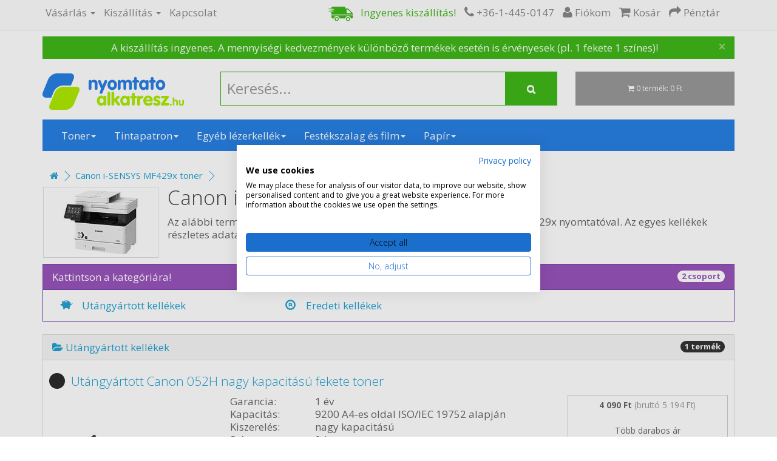

--- FILE ---
content_type: text/html;charset=UTF-8
request_url: https://nyomtatoalkatresz.hu/canon-i-sensys-mf-429x-toner
body_size: 9697
content:
<!DOCTYPE html>
<html lang="hu">
<head>
<base href="https://nyomtatoalkatresz.hu/">

<!-- title -->
<title>Canon i-SENSYS MF429x toner - ingyenes kiszállítással, jó áron | nyomtatoalkatresz.hu</title>

<!-- meta -->
<meta charset="UTF-8">
<meta http-equiv="X-UA-Compatible" content="IE=edge">
<meta name="viewport" content="width=device-width, initial-scale=1">
<link rel="icon" href="https://nyomtatoalkatresz.hu/themes/tonerhunt/images/favicon.ico">
<link href="//fonts.googleapis.com/css?family=Open+Sans:400,400i,300,700&subset=latin,latin-ext" rel="stylesheet" type="text/css" />
<link rel="canonical" href="https://nyomtatoalkatresz.hu/canon-i-sensys-mf-429x-toner" />

<meta name="description" content="Ingyenes kiszállítás ✅ azonnali mennyiségi kedvezmények ✅ nagy választék ✅. Canon i-SENSYS MF429x toner, valamint számtalan további patron és toner, eredeti és utángyártott változatokban." />
<meta http-equiv="Content-Type" content="text/html; charset=UTF-8" />
<meta http-equiv="Content-Language" content="hu" />
<meta name="generator" content="UFO-SOFT 3.5 (UFO-Tech Kft. | www.ufotech.hu | info@ufotech.hu)" />
<meta name="googlebot" content="INDEX, FOLLOW, NOODP" />
<meta name="robots" content="INDEX, FOLLOW, NOODP" />
<meta http-equiv="Cache-Control" content="no-cache" />
<meta http-equiv="Expires" content="Thu, 29 Jan 2026 13:30:14 GMT" />
<meta http-equiv="Last-Modified" content="Thu, 29 Jan 2026 13:30:14 GMT" />
<meta http-equiv="Pragma" content="no-cache" />

<!-- css -->
<link rel="stylesheet" type="text/css" href="https://nyomtatoalkatresz.hu/themes/tonerhunt/css/bootstrap.min.css" />
<link rel="stylesheet" type="text/css" href="https://nyomtatoalkatresz.hu/themes/tonerhunt/css/jquery.smartmenus.bootstrap.css" />
<link rel="stylesheet" type="text/css" href="https://nyomtatoalkatresz.hu/themes/tonerhunt/css/select2/select2.css" />
<link rel="stylesheet" type="text/css" href="https://nyomtatoalkatresz.hu/themes/tonerhunt/css/select2/select2-bootstrap.css" />
<link rel="stylesheet" type="text/css" href="https://nyomtatoalkatresz.hu/themes/webaruhaz/css/font-awesome.min.css" />
<link rel="stylesheet" type="text/css" href="https://nyomtatoalkatresz.hu/themes/webaruhaz/css/owl.carousel.css" />
<link rel="stylesheet" type="text/css" href="https://nyomtatoalkatresz.hu/themes/webaruhaz/css/magnific-popup.css" />
<link rel="stylesheet" type="text/css" href="https://nyomtatoalkatresz.hu/themes/webaruhaz/css/bootstrap-datetimepicker.min.css" />
<link rel="stylesheet" type="text/css" href="https://nyomtatoalkatresz.hu/themes/tonerhunt/css/site.css" />

<!-- js -->
<script language="javascript" charset="utf-8" src="https://nyomtatoalkatresz.hu/themes/system/js/jquery-2.x.min.js" type="text/javascript"></script>
<script language="javascript" charset="utf-8" src="https://nyomtatoalkatresz.hu/themes/system/js/jquery.form.js" type="text/javascript"></script>
<script language="javascript" charset="utf-8" src="https://nyomtatoalkatresz.hu/themes/tonerhunt/js/bootstrap.min.js" type="text/javascript"></script>
<script language="javascript" charset="utf-8" src="https://nyomtatoalkatresz.hu/themes/webaruhaz/js/owl.carousel.min.js" type="text/javascript"></script>
<script language="javascript" charset="utf-8" src="https://nyomtatoalkatresz.hu/themes/webaruhaz/js/jquery.magnific-popup.min.js" type="text/javascript"></script>
<script language="javascript" charset="utf-8" src="https://nyomtatoalkatresz.hu/themes/webaruhaz/js/moment-with-locales.min.js" type="text/javascript"></script>
<script language="javascript" charset="utf-8" src="https://nyomtatoalkatresz.hu/themes/webaruhaz/js/bootstrap-datetimepicker.min.js" type="text/javascript"></script>
<script language="javascript" charset="utf-8" src="https://nyomtatoalkatresz.hu/themes/webaruhaz/js/webaruhaz.js" type="text/javascript"></script>
<script language="javascript" charset="utf-8" src="https://nyomtatoalkatresz.hu/themes/tonerhunt/js/jquery.smartmenus.min.js" type="text/javascript"></script>
<script language="javascript" charset="utf-8" src="https://nyomtatoalkatresz.hu/themes/tonerhunt/js/jquery.smartmenus.bootstrap.min.js" type="text/javascript"></script>
<script language="javascript" charset="utf-8" src="https://nyomtatoalkatresz.hu/themes/tonerhunt/js/select2/select2.js" type="text/javascript"></script>
<script language="javascript" charset="utf-8" src="https://nyomtatoalkatresz.hu/themes/tonerhunt/js/select2/select2_locale_hu.js" type="text/javascript"></script>


<script>
window.dataLayer = window.dataLayer || [];
</script>

  


<script>
  // Define dataLayer and the gtag function.
  window.dataLayer = window.dataLayer || [];
  function gtag(){dataLayer.push(arguments);}

  // Set default consent to 'denied' as a placeholder
  // Determine actual values based on your own requirements
  gtag('consent', 'default', {
    'ad_storage': 'denied',
    'ad_user_data': 'denied',
    'ad_personalization': 'denied',
    'analytics_storage': 'denied'
  });
</script>

<!-- Google Tag Manager -->
<script>(function(w,d,s,l,i){w[l]=w[l]||[];w[l].push({'gtm.start':
new Date().getTime(),event:'gtm.js'});var f=d.getElementsByTagName(s)[0],
j=d.createElement(s),dl=l!='dataLayer'?'&l='+l:'';j.async=true;j.src=
'https://www.googletagmanager.com/gtm.js?id='+i+dl;f.parentNode.insertBefore(j,f);
})(window,document,'script','dataLayer','GTM-MP6KP9');</script>
<!-- End Google Tag Manager -->
</head>
<body class="us_body">

  
<!-- Google Tag Manager (noscript) -->
<noscript><iframe src="https://www.googletagmanager.com/ns.html?id=GTM-MP6KP9"
height="0" width="0" style="display:none;visibility:hidden"></iframe></noscript>
<!-- End Google Tag Manager (noscript) -->






<nav id="top" class="navbar-fixed-top">
    <div class="container">
        <div class="pull-left">
            <div id="toplogo" class="hidden-md hidden-sm hidden-lg">
                                <a href="https://nyomtatoalkatresz.hu/"><img style="max-height: 38px;" src="https://nyomtatoalkatresz.hu/upload/rendeles/webaruhaz/1/logo-uj-szn-3-vastag-krvonal.png" title="Nyomtatóalkatrész.hu Kft." alt="Nyomtatóalkatrész.hu Kft." class="img-responsive" /></a>
                            </div>
                </div>
        <div id="top-links">
                        <div class="hidden-xs">
            <ul class="list-inline pull-left">
                                                <li class="dropdown"><a href="https://nyomtatoalkatresz.hu/vasarlas" class="dropdown-toggle" data-toggle="dropdown">Vásárlás <span class="caret"></span></a>
                <ul class="dropdown-menu">
                                        <li><a href="https://nyomtatoalkatresz.hu/vasarlas/vasarlasi-feltetelek">Általános szerződési feltételek</a></li>
                                        <li><a href="https://nyomtatoalkatresz.hu/vasarlas/vasarlas-menete">Vásárlás menete</a></li>
                                        <li><a href="https://nyomtatoalkatresz.hu/vasarlas/fizetesi-modok">Fizetési módok</a></li>
                                        <li><a href="https://nyomtatoalkatresz.hu/vasarlas/kedvezmenyek">Kedvezmények</a></li>
                                        <li><a href="https://nyomtatoalkatresz.hu/vasarlas/adatkezelesi-tajekoztato">Adatkezelési Tájékoztató</a></li>
                                        <li><a href="https://nyomtatoalkatresz.hu/vasarlas/garanica-eredeti-kellekanyagok">Eredeti kellékanyag garanciája</a></li>
                                        <li><a href="https://nyomtatoalkatresz.hu/vasarlas/utangyartott-tonerek-garanciaja">Utángyártott kellékanyagokra vonatkozó garancia</a></li>
                                    </ul>
                </li>
                                                                <li class="dropdown"><a href="https://nyomtatoalkatresz.hu/kiszallitas" class="dropdown-toggle" data-toggle="dropdown">Kiszállítás <span class="caret"></span></a>
                <ul class="dropdown-menu">
                                        <li><a href="https://nyomtatoalkatresz.hu/kiszallitas/kiszallitas-ideje">Kiszállítás ideje</a></li>
                                        <li><a href="https://nyomtatoalkatresz.hu/kiszallitas/szallitasi-dijak">Szállítási díjak</a></li>
                                        <li><a href="https://nyomtatoalkatresz.hu/kiszallitas/szallitasi-modok">Szállítási módok</a></li>
                                    </ul>
                </li>
                                                                <li><a href="https://nyomtatoalkatresz.hu/kapcsolat" class=" ">Kapcsolat</a></li>
                                            </ul>
            </div>
                        <ul class="list-inline pull-right">
                                <li><a class="ingyenesszallitas" href="https://nyomtatoalkatresz.hu/kiszallitas/szallitasi-dijak" title="Ingyenes kiszállítás!">
                    <img class="hidden-xs" src="https://nyomtatoalkatresz.hu/themes/tonerhunt/images/ingyenes-szallitas-ikon-kisebb.png">
                    <span class="hidden-xs hidden-sm">Ingyenes kiszállítás!</span>
                    </a>
                </li>
                                                <li><a href="https://nyomtatoalkatresz.hu/kapcsolat"><i class="fa fa-phone"></i> <span class="hidden-xs hidden-sm hidden-md">+36-1-445-0147</span></a></li>
                                                <li><a href="https://nyomtatoalkatresz.hu/shop/registration"><i class="fa fa-user"></i> <span class="hidden-xs hidden-sm hidden-md">Fiókom</span></a></li>
                                <li><a href="https://nyomtatoalkatresz.hu/shop/cart" title="Kosár"><i class="fa fa-shopping-cart"></i> <span class="hidden-xs hidden-sm hidden-md">Kosár</span></a></li>
                <li class="hidden-xs"><a href="https://nyomtatoalkatresz.hu/shop/checkout" title="Pénztár"><i class="fa fa-share"></i> <span class="hidden-xs hidden-sm hidden-md">Pénztár</span></a></li>
                <li><span id="xs-navmenu-button" class="fa fa-navicon hidden-md hidden-sm hidden-lg" aria-hidden="true"></span></li>
            </ul>
            </div>
        </div>
</nav>


<div class="container">
<div class="container-center">
    <div id="topalert" class="alert alert-info alert-dismissable" role="alert" style="display:none"></div>
</div>
        
<script type="text/javascript">
    $('#topalert').on('closed.bs.alert', function () {
        localStorage.setItem('topalert_close', 'yes');    
    });
    var d = new Date();
    var t = d.getTime();
    if( localStorage.getItem('topalert_refresh')!='yes' || 
        (localStorage.getItem('topalert_refresh')=='yes' && localStorage.getItem('topalert_timestamp')<t-1000*60*localStorage.getItem('topalert_cachetime')) ) {
        $.ajax({
                    type: 'get',
                    url: 'https://nyomtatoalkatresz.hu/shop/topmenu_message?us_referrer='+document.referrer,
                    cache: false,
                    async: false,
                    success: function(alertjson) {
                        if( alertjson['close']!=localStorage.getItem('topalert_close') || 
                            alertjson['message']!=localStorage.getItem('topalert_message') ||
                            alertjson['class']!=localStorage.getItem('topalert_class') )
                        {
                            localStorage.setItem('topalert_message', alertjson['message']);  
                            localStorage.setItem('topalert_cachetime', alertjson['cachetime']);  
                            localStorage.setItem('topalert_class', alertjson['class']); 
                            localStorage.setItem('topalert_close', alertjson['close']);
                            $('#topalert').attr('class', 'alert alert-'+alertjson['class']+' alert-dismissable')
                        }
                        localStorage.setItem('topalert_timestamp', t);    
                        localStorage.setItem('topalert_refresh', 'yes');    
                    }
	});
    } 
    if( localStorage.getItem('topalert_close')=='no' && localStorage.getItem('topalert_message').length>0) {
        $('#topalert').html('<button type="button" class="close" data-dismiss="alert" aria-label="Bezárás"><span aria-hidden="true">&times;</span></button><p align="center">' + localStorage.getItem('topalert_message') + '</p>');
        $('#topalert').attr('class', 'alert alert-'+ localStorage.getItem('topalert_class')+' alert-dismissable')
        $('#topalert').show();
    }
</script>
</div>

<header>
    <div class="container">
        <div class="row">
            <div class="col-sm-3 hidden-xs">
                <div id="logo">
                                        <a href="https://nyomtatoalkatresz.hu/"><img src="https://nyomtatoalkatresz.hu/upload/rendeles/webaruhaz/1/logo-uj-szn-3-vastag-krvonal.png" title="Nyomtatóalkatrész.hu Kft." alt="Nyomtatóalkatrész.hu Kft." class="img-responsive" /></a>
                                    </div>
            </div>
            <form action="https://nyomtatoalkatresz.hu/shop/search" method="get">
            <div class="col-xs-12 col-sm-6">
                <div id="search" class="input-group has-success">
                    <input id="search-input" autocomplete="off" type="text" minlength="3" name="search" value="" placeholder="Keresés..." class="form-control input-lg" />
                    <span class="input-group-btn">
                    <button type="submit" class="btn btn-success btn-lg"><i class="fa fa-search"></i></button>
                    </span>
                </div>
            </div>
            </form>
            <div class="hidden-xs col-sm-3">
                
            <div id="cart" class="btn-group btn-block">
                <button type="button" data-toggle="dropdown" data-loading-text="Betöltés..." class="btn btn-inverse btn-block btn-lg dropdown-toggle"><i class="fa fa-shopping-cart"></i> <span id="cart-total">Kosár betöltése...</span></button>
                <ul class="dropdown-menu pull-right">
                    <li><p class="text-center">Az Ön kosara üres!</p></li>
                </ul>
            </div>
            </div>
        </div>
    </div>
</header>
                
<script type="text/javascript"><!--

$.fn.delayKeyup = function(callback, ms){
    var timer = 0;
    var el = $(this);
    $(this).keyup(function(){                   
    clearTimeout (timer);
    timer = setTimeout(function(){
        callback(el)
        }, ms);
    });
    return $(this);
};

$(document).ready(function(){  
        if(US_getCookie('US_cart_totalcount')>0)
        {
            $.ajax({ url: 'https://nyomtatoalkatresz.hu/shop/cart_info/ajax?cartreload=0&minimal=1',
                 type: 'get',
                 cache: false,
                 async: true,
                 success: function(html) { 
                         $('#cart').html(html); 
                         }
               });
        }
        else 
        {
            $('#cart-total').html('0 termék: 0 Ft');
        }
        $('#search-input').delayKeyup( function() { 
	if( !$('#search-input').hasClass('searching') && $('#search-input').val().length > 3 ) {
            $('#search-input').addClass('searching');
            $('#bottom-status').html('<div class="alert alert-warning"><i class="fa fa-search"></i> Keresés folyamatban... <button type="button" class="close" data-dismiss="alert">&times;</button></div>').show();
            $.ajax({
                	url: 'https://nyomtatoalkatresz.hu/shop/search/ajax',
                	type: 'get',
                	cache: false,
                	async: true,
                	data: {'search': $("#search-input").val()},
                	success: function(html) { 
                            $('#content-wrapper').html(html); 
                            $('#bottom-status').hide(); 
                            $('#search-input').removeClass('searching');
                            }
                	});
                }
	}, 700 );
});

--></script>


<div class="container">
    <nav id="xs-navmenu" class="navbar navbar-inverse hidden-xs">
        <div class="navbar-header">
            <button type="button" id="xs-navmenu-opener" class="btn btn-navbar navbar-toggle" data-toggle="collapse" data-target=".navbar-ex1-collapse"><i class="fa fa-bars">&nbsp;</i>Kategóriák</button>
        </div>
        <div class="collapse navbar-collapse navbar-ex1-collapse">
            <ul class="nav navbar-nav">
                                                                                                                                                                                                                                                                                                                                                                                                                                                                                                                                                                                                                                                                                                                <li class="dropdown"><a href="https://nyomtatoalkatresz.hu/toner">Toner<span class="caret"></span></a>
                    <ul class="dropdown-menu">
                                                                        <li><a href="https://nyomtatoalkatresz.hu/toner/brother-toner">Brother toner</a></li>
                                                                                                                                                <li><a href="https://nyomtatoalkatresz.hu/toner/canon-toner">Canon toner</a></li>
                                                                                                                                                                                                                                                                                                <li><a href="https://nyomtatoalkatresz.hu/toner/epson-toner">Epson toner</a></li>
                                                                                                                                                                                                <li><a href="https://nyomtatoalkatresz.hu/toner/hp-toner">HP toner</a></li>
                                                                                                <li><a href="https://nyomtatoalkatresz.hu/toner/konica-minolta-toner">Konica Minolta toner</a></li>
                                                                                                <li><a href="https://nyomtatoalkatresz.hu/toner/kyocera-toner">Kyocera toner</a></li>
                                                                                                                                                <li><a href="https://nyomtatoalkatresz.hu/toner/lexmark-toner">Lexmark toner</a></li>
                                                                                                <li><a href="https://nyomtatoalkatresz.hu/toner/oki-toner">Oki toner</a></li>
                                                                                                <li><a href="https://nyomtatoalkatresz.hu/toner/panasonic-toner">Panasonic toner</a></li>
                                                                                                <li><a href="https://nyomtatoalkatresz.hu/toner/samsung-toner">Samsung toner</a></li>
                                                                                                <li><a href="https://nyomtatoalkatresz.hu/toner/sharp-toner">Sharp toner</a></li>
                                                                                                <li><a href="https://nyomtatoalkatresz.hu/toner/xerox-toner">Xerox toner</a></li>
                                                                                                                                                                                                                                                                                                                                                                                                                                                                                                                                                <li><a href="https://nyomtatoalkatresz.hu/toner/philips-toner">Philips toner </a></li>
                                                                                                                                                                                                                                                                                                                                                <li><a href="https://nyomtatoalkatresz.hu/toner/ricoh-toner">Ricoh toner</a></li>
                                                                                                                                                                                                                                                                                                                                                                                                                                                                                                                    </ul>
                </li>
                                                                <li class="dropdown"><a href="https://nyomtatoalkatresz.hu/patron">Tintapatron<span class="caret"></span></a>
                    <ul class="dropdown-menu">
                                                                                                                        <li><a href="https://nyomtatoalkatresz.hu/patron/canon-patron">Canon patron</a></li>
                                                                                                                                                                                                                                                                                                <li><a href="https://nyomtatoalkatresz.hu/patron/epson-patron">Epson patron</a></li>
                                                                                                                                                                                                <li><a href="https://nyomtatoalkatresz.hu/patron/hp-patron">HP patron</a></li>
                                                                                                                                                                                                                                                <li><a href="https://nyomtatoalkatresz.hu/patron/lexmak-patron">Lexmark patron</a></li>
                                                                                                                                                                                                                                                                                                                                                                                                                                                                                                                                                                                                                                                                                                                                                                                                                                                                                                                                                                                                                                                                                                                                                                                                                                                                                                                                                <li><a href="https://nyomtatoalkatresz.hu/patron/philips-patron">Philips patron</a></li>
                                                                                                                                                                                                                                                                                                                    </ul>
                </li>
                                                                <li class="dropdown"><a href="https://nyomtatoalkatresz.hu/egyeb-lezerkellek">Egyéb lézerkellék<span class="caret"></span></a>
                    <ul class="dropdown-menu">
                                                                                                                                                                                                                                                                                                                                                                                                                                                                                                                                                                                                                                                                                                                                                                                                                                                                                                                                                                                                                                                                                                                                                                                                                                                                                                                        <li><a href="https://nyomtatoalkatresz.hu/egyeb-lezerkellek/brother-dob-fixalo-transfer">Brother dob, fixáló, transzfer stb.</a></li>
                                                                                                <li><a href="https://nyomtatoalkatresz.hu/egyeb-lezerkellek/hp-dob-fixalo-transfer">HP dob, fixáló, transzfer stb.</a></li>
                                                                                                <li><a href="https://nyomtatoalkatresz.hu/egyeb-lezerkellek/konica-minolta-dob-fixalo">Konica Minolta dob fixáló stb.</a></li>
                                                                                                <li><a href="https://nyomtatoalkatresz.hu/egyeb-lezerkellek/egyeb-lezerkellek-kyocera-dob-fixalo-maintenance-kit">Kyocera dob, fixáló stb.</a></li>
                                                                                                                                                                                                                                                                                                                                                                                                                                                                                                                                                                                                                                                <li><a href="https://nyomtatoalkatresz.hu/egyeb-lezerkellek/oki-dob-fixalo-transzfer">Oki dob, fixáló, transzfer stb.</a></li>
                                                                                                <li><a href="https://nyomtatoalkatresz.hu/egyeb-lezerkellek/egyeb-lezerkellek--canon-dob-fixalo-stb">Canon dob, fixáló stb.</a></li>
                                                                                                <li><a href="https://nyomtatoalkatresz.hu/egyeb-lezerkellek/egyeb-lezerkellek--lexmark-dob_-fixalo-stb">Lexmark dob, fixáló stb.</a></li>
                                                                                                <li><a href="https://nyomtatoalkatresz.hu/egyeb-lezerkellek/samsung-dob-fixalo">Samsung dob, fixáló stb.</a></li>
                                                                                                <li><a href="https://nyomtatoalkatresz.hu/egyeb-lezerkellek/xerox-dob">Xerox dob, fixáló stb.</a></li>
                                                                    </ul>
                </li>
                                                                <li class="dropdown"><a href="https://nyomtatoalkatresz.hu/festekszalag">Festékszalag és film<span class="caret"></span></a>
                    <ul class="dropdown-menu">
                                                                                                                                                                                                                                                                                                                                                                                                                                                                                                                                                                                                                                                                                                                                                                                                                                                                                                                                                                                                                                                                                                                                                                                                                                                                                                                                                                                                                                                                                                                                                                        <li><a href="https://nyomtatoalkatresz.hu/festekszalag/epson-festekszalag">Epson festékszalag</a></li>
                                                                                                <li><a href="https://nyomtatoalkatresz.hu/festekszalag/panasonic-faxfilm">Panasonic faxfilm</a></li>
                                                                                                <li><a href="https://nyomtatoalkatresz.hu/festekszalag/philips-faxfilm">Philips faxfilm</a></li>
                                                                                                                                                                                                                                                                                                                                                                                                                                                                                                                                                                                                                                                                    </ul>
                </li>
                                                                <li class="dropdown"><a href="https://nyomtatoalkatresz.hu/papir">Papír<span class="caret"></span></a>
                    <ul class="dropdown-menu">
                                                                                                                                                                                                                        <li><a href="https://nyomtatoalkatresz.hu/papir/egyeb-fotopapir">Egyéb fotópapír<span class="caret"></span></a>
                            <ul class="dropdown-menu">
                                                                                                                                                                                                                                                                                                                        <li><a href="https://nyomtatoalkatresz.hu/papir/egyeb-fotopapir/egyeb-fotopapir-tintasugaras-nyomtatokhoz">Egyéb fotópapír tintasugaras</a></li>
                                                                                                                                                                                                                                                                                                                                                                                                                                                                                                                                                                                                                                                                                                                                                                                                                                                                                                                                                                                                                                                                                                                                                                                                                                                                                                                                                                                                                                                                                                                                                                                                                                                                                                                                                                                                                                                                                                                                                                                                                                                                                                                                                                                                                                                                                                                                                                                                                    </ul>
                        </li>
                                                                                                                                                <li><a href="https://nyomtatoalkatresz.hu/papir/epson-papir">Epson papír<span class="caret"></span></a>
                            <ul class="dropdown-menu">
                                                                                                                                                                                                                                                                                                                                                                                                                                                                                                                                                                                                                                                                                                                                                                                                                                                                                                                                                                                                                                                                                                                                                                                                                                                                                                                                                                                                                                                                                                                                                                                                                                                                                                                                                                                                                                                                                                                                                                                                                                                                                                                                                                                        <li><a href="https://nyomtatoalkatresz.hu/papir/epson-papir/epson-fotopapir-lezer">Epson fotópapír lézer</a></li>
                                                                                                                    <li><a href="https://nyomtatoalkatresz.hu/papir/epson-papir/epson-fotopapir-tintasugaras">Epson fotópapír tintasugaras</a></li>
                                                                                                                    <li><a href="https://nyomtatoalkatresz.hu/papir/epson-papir/epson-plotter-papir">Epson plotter papír</a></li>
                                                                                                                                                                                                                                                                                                                                                                                                                                    </ul>
                        </li>
                                                                                                                                                                                                <li><a href="https://nyomtatoalkatresz.hu/papir/hp-papir">HP papír<span class="caret"></span></a>
                            <ul class="dropdown-menu">
                                                                                                                                                                                                                                                                                                                                                                                                                                                                                                                                                                                                                                                                                                                                                                                                                                                                                                                                                                                                                                                                                                                                                                                                                                                                                                                                                                                                                                                                                                                                                                                                                                                                                                                                                                                                                                                                                                                                                                                                                <li><a href="https://nyomtatoalkatresz.hu/papir/hp-papir/hp-fotopapir-tintasugaras">HP fotópapír tintasugaras</a></li>
                                                                                                                    <li><a href="https://nyomtatoalkatresz.hu/papir/hp-papir/hp-fotopapir-lezer">HP fotópapír lézer</a></li>
                                                                                                                                                                                                                                                                                                                                                                                                                                                                                                                                                                                                                                                                    </ul>
                        </li>
                                                                                                                                                                                                                                                                                                                                                                                                                                                                                                                                                                                                                                                                                                                                                                                                                                                                                                                                                                                                                                                                                                                                                                                                                                                                                                                                                                                                                                                                                                                                                                                                                                                                                                                                                                                                                                                                    </ul>
                </li>
                                                                                                                                                                                                                                                                                                                                                                                                                                                                                                                                                                                                                                                                                                            </ul>
        </div>
    </nav>
</div>
            
<script type="text/javascript"><!--
$(document).ready(function() {

    $('#xs-navmenu-button').click( function() {
        if( $('#xs-navmenu').hasClass('hidden-xs') && !$('#xs-navmenu > div.navbar-collapse').hasClass('in') ) {
            $('#xs-navmenu-opener').click();
        }
        $('#xs-navmenu, #topmenu').toggleClass('hidden-xs');
    });

});
//--></script>



<div id="content-wrapper">
<div class="container">
    <ol class="breadcrumb hidden-xs">
        <li><a rel="home" title="Toner és tintapatron rendelés nyomtatókhoz - eredeti és utángyártott | Nyomtatóalkatrész.hu" href="https://nyomtatoalkatresz.hu/"><i class="fa fa-home"></i></a></li>
        
        <li><a href="https://nyomtatoalkatresz.hu/canon-i-sensys-mf-429x-toner" title="Canon i-SENSYS MF429x toner">Canon i-SENSYS MF429x toner</a></li>
    </ol>
    <script type="application/ld+json">
{
    "@context": "http://schema.org",
    "@type": "Breadcrumblist",
    "itemListElement": [
        {
            "@type": "ListItem",
            "position": 1,
            "item": {
                "@id": "https://nyomtatoalkatresz.hu/canon-i-sensys-mf-429x-toner",
                "name": "Canon i-SENSYS MF429x toner"
            }
        }
    ]
}
</script>
<script type="application/ld+json">
{
    "@context": "http://schema.org",
    "@type": "WebPage",
    "breadcrumb": "Főoldal > Canon i-SENSYS MF429x toner"
}
</script>
    <div class="row">
        <div id="content" class="col-sm-12">      
                       <div class="container" id="productlink_content">
                <div class="col-sm-3 col-md-2 thumbnails">
                    <a href="https://nyomtatoalkatresz.hu/upload/szamla/termekszolgaltatasgyujtemeny/6175/canon-i-sensys-mf-429x-toner_1.jpg" title="Canon i-SENSYS MF429x toner"><img class="img-responsive" src="https://nyomtatoalkatresz.hu/upload/_cmsimages/xy_228_228/3826_tn.jpg" title="Canon i-SENSYS MF429x toner" alt="Canon i-SENSYS MF429x toner" /></a>
                </div>
                <div class="col-sm-9 col-md-10">
                    <h1>Canon i-SENSYS MF429x toner</h1>
                    <p>Az alábbi termékek garantáltan kompatibilisek minden Canon i-SENSYS MF-429x nyomtatóval. Az egyes kellékek részletes adatai a termékre kattintva érhetők el.</p>
                </div>
            </div>
                                                <div class="panel-group">
                <div class="panel panel-info">
                    <div class="panel-heading">
                        Kattintson a kategóriára! 
                        <span id="show-all-panel" class="pull-right badge">2 csoport</span>
                    </div>
                    <div class="panel-collapse collapse in">
                        <div class="panel-body panel-category">
                            <div class="col-xs-12 col-md-6 col-lg-4">
                                <a class="collapse-productgroup nowrap" href="#utangyartott_kellekek"><i class="glyphicon glyphicon-piggy-bank">&nbsp;</i>Utángyártott kellékek </a>
                            </div>
                            <div class="col-xs-12 col-md-6 col-lg-4">
                                <a class="collapse-productgroup nowrap" href="#eredeti_kellekek"><i class="glyphicon glyphicon-registration-mark">&nbsp;</i>Eredeti kellékek </a>
                            </div>
                        </div>
                    </div>
                </div>
            </div>
<script type="text/javascript"><!--
$(document).ready(function() {

    $('#show-all-panel').click( function(e) {
        $('#product-normal-list .collapse').collapse('show');
    });

    $('.collapse-productgroup').click( function(e) {
        e.preventDefault();
        $('#product-normal-list .collapse').not($($(this).attr('href'))).collapse('hide');
        $($(this).attr('href')).collapse('show');
    });

    $('#product-normal-list .collapse').collapse('show');
});
//--></script>
                <div class="panel-group" id="product-normal-list">

                    <div class="panel panel-default">
                        <div class="panel-heading">
                            <a role="button" data-toggle="collapse" href="#utangyartott_kellekek" aria-expanded="false" aria-controls="utangyartott_kellekek">  
                                <i class="fa fa-folder-open">&nbsp;</i>Utángyártott kellékek <span class="pull-right badge">1 termék</span>
                            </a>
                        </div>
                        <div id="utangyartott_kellekek" class="panel-collapse collapse">
                            <div class="panel-body">
                                <div class="row">
                                                                                <div class="product_normal_list col-xs-12">
                    <a name="product_8867"></a>
                    <div class="product_normal row">
                        <h3>
                            <span class="product_colors product_color_100-fekete"></span>
                            <a href="https://nyomtatoalkatresz.hu/utangyartott-052h-nagy-kapacitasu-fekete-toner" title="Utángyártott Canon 052H nagy kapacitású fekete toner">Utángyártott Canon 052H nagy kapacitású fekete toner</a>
                        </h3>
                        <div class="col-xs-12 col-sm-6 col-md-4 col-lg-3 product_normal_image">
                            <a href="https://nyomtatoalkatresz.hu/utangyartott-052h-nagy-kapacitasu-fekete-toner">
                                                                <img src="https://nyomtatoalkatresz.hu/upload/_cmsimages/xy_228_228/3828_tn.jpg" alt="Utángyártott Canon 052H nagy kapacitású fekete toner" title="Utángyártott Canon 052H nagy kapacitású fekete toner" class="img-responsive" />
                                                            </a>
                        </div><!--/image -->
                        <div class="hidden-xs col-sm-6 col-md-4 col-lg-6 product_normal_info">
                            
                                                                                    <div class="row row-padding">
                                <div class="col-xs-6 col-lg-3">Garancia:</div>
                                <div class="col-xs-6 col-lg-9">1 év</div>
                            </div>
                                                        <div class="row row-padding">
                                <div class="col-xs-6 col-lg-3">Kapacitás:</div>
                                <div class="col-xs-6 col-lg-9">9200 A4-es oldal ISO/IEC 19752 alapján</div>
                            </div>
                                                        <div class="row row-padding">
                                <div class="col-xs-6 col-lg-3">Kiszerelés:</div>
                                <div class="col-xs-6 col-lg-9">nagy kapacitású</div>
                            </div>
                                                        <div class="row row-padding">
                                <div class="col-xs-6 col-lg-3">Szín:</div>
                                <div class="col-xs-6 col-lg-9">fekete</div>
                            </div>
                                                        <div class="row row-padding">
                                <div class="col-xs-6 col-lg-3">Termékvonal:</div>
                                <div class="col-xs-6 col-lg-9">Canon 052H</div>
                            </div>
                                                        <div class="row row-padding">
                                <div class="col-xs-6 col-lg-3">Cikkszám:</div>
                                <div class="col-xs-6 col-lg-9">ECOCRG-052H</div>
                            </div>
                                                        <br />
                            <a class="btn btn-info" href="https://nyomtatoalkatresz.hu/utangyartott-052h-nagy-kapacitasu-fekete-toner" title="Utángyártott Canon 052H nagy kapacitású fekete toner">Részletes adatlap... &raquo;</a>
                        </div>
                        <div class="col-xs-12 col-sm-12 col-md-4 col-lg-3 product_cart">
                            <div class="product_price">
                                <p class="reszletesadatlap">
                                                                        <strong>4 090 Ft</strong> <span class="vat">(bruttó 5 194 Ft)</span><br /><br />
                                    Több darabos ár<br />
                                    <span class="ketdarabos">2 db <strong>3 890 Ft</strong> </span><span class="vat">(bruttó 4 940 Ft) / db</span><br />
                                    <span class="haromdarabos">3 db-tól <strong>3 590 Ft</strong> </span><span class="vat">(bruttó 4 559 Ft) / db</span><br />
                                                                                                            <br /><span class="stock" data-toggle="tooltip" data-placement="bottom" title="A termékeket a munkanapokon 12:00 óráig beérkezett rendelések esetén jellemzően 1-2 munkanapon belül kiszállítjuk. Részletek a Kiszállítás / Kiszállítás ideje menüpont alatt."><span class="glyphicon glyphicon-ok stock1 text-success" aria-hidden="true"></span> Készleten &nbsp; <span class="glyphicon glyphicon-info-sign stockinfo" aria-hidden="true"></span> Mikor kapom meg?</span>
                                                                        <br /><br />
                                                                        <span class="freedelivery"><img src="https://nyomtatoalkatresz.hu/themes/tonerhunt/images/ikon_szallitas.png"> Ingyenes szállítás</span>
                                                                    </p>
                                <div class="product_basket has-success">
                                    <center>
                                    <div class="form-inline">
                                        <div class="form-group">
                                            <input type="number" name="mennyiseg" value="1" min="1" step="1" size="2" id="input-quantity8867" class="form-control basket-input" />
                                        </div>                                        
                                                                                <button class="btn btn-success basket-button" type="button" onclick="cart.add('8867', $('#input-quantity8867').val(), 'https://nyomtatoalkatresz.hu/shop');"><i class="fa fa-shopping-cart"></i> Kosárba tesz</button>
                                                                            </div>
                                    </center>
                                </div>
                            </div>     
                        </div>
                    </div>
                </div>
        
<script type="text/javascript"><!--
$(document).ready(function() {

    $('.basket-input').focus( function() {
        if( $(this).val()==1 )
            $(this).val('');
    });
    $('.basket-input').blur( function() {
        if( $(this).val()=='' )
            $(this).val('1');
    });

});
//--></script>

                                                                </div>
                            </div>
                        </div>
                    </div>

                    <div class="panel panel-default">
                        <div class="panel-heading">
                            <a role="button" data-toggle="collapse" href="#eredeti_kellekek" aria-expanded="false" aria-controls="eredeti_kellekek">  
                                <i class="fa fa-folder-open">&nbsp;</i>Eredeti kellékek <span class="pull-right badge">2 termék</span>
                            </a>
                        </div>
                        <div id="eredeti_kellekek" class="panel-collapse collapse">
                            <div class="panel-body">
                                <div class="row">
                                                                                <div class="product_normal_list col-xs-12">
                    <a name="product_9110"></a>
                    <div class="product_normal row">
                        <h3>
                            <span class="product_colors product_color_100-fekete"></span>
                            <a href="https://nyomtatoalkatresz.hu/eredeti-canon-052-toner-crg-052" title="Canon 052 toner (2199C002) eredeti">Canon 052 toner (2199C002) eredeti</a>
                        </h3>
                        <div class="col-xs-12 col-sm-6 col-md-4 col-lg-3 product_normal_image">
                            <a href="https://nyomtatoalkatresz.hu/eredeti-canon-052-toner-crg-052">
                                                                <img src="https://nyomtatoalkatresz.hu/upload/_cmsimages/xy_228_228/6752_tn.jpg" alt="Canon 052 toner (2199C002) eredeti" title="Canon 052 toner (2199C002) eredeti" class="img-responsive" />
                                                            </a>
                        </div><!--/image -->
                        <div class="hidden-xs col-sm-6 col-md-4 col-lg-6 product_normal_info">
                            
                                                                                    <div class="row row-padding">
                                <div class="col-xs-6 col-lg-3">Garancia:</div>
                                <div class="col-xs-6 col-lg-9">1 év</div>
                            </div>
                                                        <div class="row row-padding">
                                <div class="col-xs-6 col-lg-3">Kapacitás:</div>
                                <div class="col-xs-6 col-lg-9">3100 A4-es oldal ISO/IEC 19752 alapján</div>
                            </div>
                                                        <div class="row row-padding">
                                <div class="col-xs-6 col-lg-3">Kiszerelés:</div>
                                <div class="col-xs-6 col-lg-9">normál</div>
                            </div>
                                                        <div class="row row-padding">
                                <div class="col-xs-6 col-lg-3">Szín:</div>
                                <div class="col-xs-6 col-lg-9">fekete</div>
                            </div>
                                                        <div class="row row-padding">
                                <div class="col-xs-6 col-lg-3">Termékvonal:</div>
                                <div class="col-xs-6 col-lg-9">Canon 052</div>
                            </div>
                                                        <div class="row row-padding">
                                <div class="col-xs-6 col-lg-3">Cikkszám:</div>
                                <div class="col-xs-6 col-lg-9">2199C002</div>
                            </div>
                                                        <br />
                            <a class="btn btn-info" href="https://nyomtatoalkatresz.hu/eredeti-canon-052-toner-crg-052" title="Canon 052 toner (2199C002) eredeti">Részletes adatlap... &raquo;</a>
                        </div>
                        <div class="col-xs-12 col-sm-12 col-md-4 col-lg-3 product_cart">
                            <div class="product_price">
                                <p class="reszletesadatlap">
                                                                        <strong>34 090 Ft</strong> <span class="vat">(bruttó 43 294 Ft)</span><br /><br />
                                    Több darabos ár<br />
                                    <span class="ketdarabos">2 db <strong>33 490 Ft</strong> </span><span class="vat">(bruttó 42 532 Ft) / db</span><br />
                                    <span class="haromdarabos">3 db-tól <strong>32 890 Ft</strong> </span><span class="vat">(bruttó 41 770 Ft) / db</span><br />
                                                                                                            <br /><span class="stock" data-toggle="tooltip" data-placement="bottom" title="A termékeket a munkanapokon 12:00 óráig beérkezett rendelések esetén jellemzően 1-3 munkanapon belül kiszállítjuk. Részletek a Kiszállítás / Kiszállítás ideje menüpont alatt."><span class="glyphicon glyphicon-ok stock1 text-success" aria-hidden="true"></span> Szállítható &nbsp; <span class="glyphicon glyphicon-info-sign stockinfo" aria-hidden="true"></span> Mikor kapom meg?</span>
                                                                        <br /><br />
                                                                        <span class="freedelivery"><img src="https://nyomtatoalkatresz.hu/themes/tonerhunt/images/ikon_szallitas.png"> Ingyenes szállítás</span>
                                                                    </p>
                                <div class="product_basket has-success">
                                    <center>
                                    <div class="form-inline">
                                        <div class="form-group">
                                            <input type="number" name="mennyiseg" value="1" min="1" step="1" size="2" id="input-quantity9110" class="form-control basket-input" />
                                        </div>                                        
                                                                                <button class="btn btn-success basket-button" type="button" onclick="cart.add('9110', $('#input-quantity9110').val(), 'https://nyomtatoalkatresz.hu/shop');"><i class="fa fa-shopping-cart"></i> Kosárba tesz</button>
                                                                            </div>
                                    </center>
                                </div>
                            </div>     
                        </div>
                    </div>
                </div>
        
<script type="text/javascript"><!--
$(document).ready(function() {

    $('.basket-input').focus( function() {
        if( $(this).val()==1 )
            $(this).val('');
    });
    $('.basket-input').blur( function() {
        if( $(this).val()=='' )
            $(this).val('1');
    });

});
//--></script>

                                                                                <div class="product_normal_list col-xs-12">
                    <a name="product_8866"></a>
                    <div class="product_normal row">
                        <h3>
                            <span class="product_colors product_color_100-fekete"></span>
                            <a href="https://nyomtatoalkatresz.hu/canon-052h-nagy-kapacitasu-fekete-toner" title="Canon 052H nagy kapacitású fekete toner (2200C002) eredeti">Canon 052H nagy kapacitású fekete toner (2200C002) eredeti</a>
                        </h3>
                        <div class="col-xs-12 col-sm-6 col-md-4 col-lg-3 product_normal_image">
                            <a href="https://nyomtatoalkatresz.hu/canon-052h-nagy-kapacitasu-fekete-toner">
                                                                <img src="https://nyomtatoalkatresz.hu/upload/_cmsimages/xy_228_228/3827_tn.jpg" alt="Canon 052H nagy kapacitású fekete toner (2200C002) eredeti" title="Canon 052H nagy kapacitású fekete toner (2200C002) eredeti" class="img-responsive" />
                                                            </a>
                        </div><!--/image -->
                        <div class="hidden-xs col-sm-6 col-md-4 col-lg-6 product_normal_info">
                            
                                                                                    <div class="row row-padding">
                                <div class="col-xs-6 col-lg-3">Garancia:</div>
                                <div class="col-xs-6 col-lg-9">1 év</div>
                            </div>
                                                        <div class="row row-padding">
                                <div class="col-xs-6 col-lg-3">Kapacitás:</div>
                                <div class="col-xs-6 col-lg-9">9200 A4-es oldal ISO/IEC 19752 alapján</div>
                            </div>
                                                        <div class="row row-padding">
                                <div class="col-xs-6 col-lg-3">Kiszerelés:</div>
                                <div class="col-xs-6 col-lg-9">nagy kapacitású</div>
                            </div>
                                                        <div class="row row-padding">
                                <div class="col-xs-6 col-lg-3">Szín:</div>
                                <div class="col-xs-6 col-lg-9">fekete</div>
                            </div>
                                                        <div class="row row-padding">
                                <div class="col-xs-6 col-lg-3">Termékvonal:</div>
                                <div class="col-xs-6 col-lg-9">Canon 052H</div>
                            </div>
                                                        <div class="row row-padding">
                                <div class="col-xs-6 col-lg-3">Cikkszám:</div>
                                <div class="col-xs-6 col-lg-9">2200C002</div>
                            </div>
                                                        <br />
                            <a class="btn btn-info" href="https://nyomtatoalkatresz.hu/canon-052h-nagy-kapacitasu-fekete-toner" title="Canon 052H nagy kapacitású fekete toner (2200C002) eredeti">Részletes adatlap... &raquo;</a>
                        </div>
                        <div class="col-xs-12 col-sm-12 col-md-4 col-lg-3 product_cart">
                            <div class="product_price">
                                <p class="reszletesadatlap">
                                                                        <strong>74 490 Ft</strong> <span class="vat">(bruttó 94 602 Ft)</span><br /><br />
                                    Több darabos ár<br />
                                    <span class="ketdarabos">2 db <strong>73 190 Ft</strong> </span><span class="vat">(bruttó 92 951 Ft) / db</span><br />
                                    <span class="haromdarabos">3 db-tól <strong>71 890 Ft</strong> </span><span class="vat">(bruttó 91 300 Ft) / db</span><br />
                                                                                                            <br /><span class="stock" data-toggle="tooltip" data-placement="bottom" title="A terméket a munkanapokon 12:00 óráig beérkezett rendelések esetén jellemzően 2-5 munkanapon belül szállítjuk ki. Részletek a Kiszállítás / Kiszállítás ideje menüpont alatt."><span class="glyphicon glyphicon-ok stock2 text-warning" aria-hidden="true"></span> 2-5 munkanap &nbsp; <span class="glyphicon glyphicon-info-sign stockinfo" aria-hidden="true"></span> Mikor kapom meg?</span>
                                                                        <br /><br />
                                                                        <span class="freedelivery"><img src="https://nyomtatoalkatresz.hu/themes/tonerhunt/images/ikon_szallitas.png"> Ingyenes szállítás</span>
                                                                    </p>
                                <div class="product_basket has-success">
                                    <center>
                                    <div class="form-inline">
                                        <div class="form-group">
                                            <input type="number" name="mennyiseg" value="1" min="1" step="1" size="2" id="input-quantity8866" class="form-control basket-input" />
                                        </div>                                        
                                                                                <button class="btn btn-success basket-button" type="button" onclick="cart.add('8866', $('#input-quantity8866').val(), 'https://nyomtatoalkatresz.hu/shop');"><i class="fa fa-shopping-cart"></i> Kosárba tesz</button>
                                                                            </div>
                                    </center>
                                </div>
                            </div>     
                        </div>
                    </div>
                </div>
        
<script type="text/javascript"><!--
$(document).ready(function() {

    $('.basket-input').focus( function() {
        if( $(this).val()==1 )
            $(this).val('');
    });
    $('.basket-input').blur( function() {
        if( $(this).val()=='' )
            $(this).val('1');
    });

});
//--></script>

                                                                </div>
                            </div>
                        </div>
                    </div>
                                
                </div>
            
            

            <h2>A nyomtatóhoz tartozó kellékek</h2><p>A <strong> Canon i-SENSYS MF-429x</strong> nyomtatóhoz a következő kellékanyagok tartoznak: eredeti Canon 052H nagy kapacitású fekete toner, utángyárott 052H nagy kapacitású fekete toner.</p><h2>Eredeti, vagy utángyártott toner</h2><p> A <strong>Canon i-SENSYS MF-429x</strong> tonerek közül az eredeti kellékek rendkívül megbízhatóság mellett biztosítják a professzionális nyomtatást, míg az utángyártott változatok olcsó és gazdaságos helyettesítő termékek lehetnek. Amennyibe a termék működéséhez chip szükséges azt minden esetben tartalmazza az utángyártott termék is. Akkor is, ha ez külön nem kerül feltüntetésre a termék nevében. A megjelölt nyomtatható oldalszámok gyártói adatok, melyek leginkább az egymáshoz való viszonyításra szolgálnak, például a kis és nagy kapacitású közötti különbség.</p><h2>Canon tonerek ingyenes kiszállítással</h2><p>Rendeljen <strong>Canon i-SENSYS MF-429x</strong> tonereket a nyomtatoalkatresz.hu-n, a kiszállítás ingyenes, ráadásul azonnali mennyiségi kedvezményt biztosítunk már két darab - akár különböző termék - rendelése esetén.<h2>A Canon i-SENSYS nyomtatók, multifunkciós eszközök</h2><p>A Canon i-SENSYS nyomtatókat a könnyű kezelhetőség, magas teljesítmény, gyors nyomtatás, gyors első oldal kinyomtatása és energiahatékonyság jellemzi. A termékvonal tartalmaz színes és fekete lézernyomtatókat, jellemzően a LBP jelöléssel és multifunkciós (nyomtatás, másolás, szkennelés, fax) készülékeket is, melyek általában az MF előtagot kapják. A nyomtatók elnevezésében a c általában arra utal, hogy az adott eszköz színes, az elnevezések végén a d, az automatikus kétoldalas nyomtatás (duplex), az n, a hálózati, a w Wifi csatolást jelenti, az F pedig, hogy fax is van a készülékben. Az i-SENSYS nyomtatók és multifunkciós eszközök aktuális modell palettája általában igazodik a legújabb elvárásokhoz, mind a lehetséges csatlakozások (pl. beépített Apple AirPrint™ és Google Cloud Print ), mind a termelékenység, mind a különböző rendszerekhez történű könnyű integrálhatóság területén.</p>
        </div><!-- #content -->
    </div>
</div>

<script type="text/javascript"><!--

$(document).ready(function() {
	$('.thumbnails').magnificPopup({
		type:'image',
		delegate: 'a',
                tLoading: 'Betöltés...',
                tClose: 'Bezárás (ESC)',
	});
        
});
//--></script>

<script type="application/ld+json">
{
    "@context": "http://schema.org", 
    "@type": "ItemList",
    "url": "https://nyomtatoalkatresz.hu/canon-i-sensys-mf-429x-toner", 
    "name": "Canon i-SENSYS MF429x toner",
    "description": "Az alábbi termékek kompatibilisek minden Canon i-SENSYS MF429x nyomtatóval.", 
    "numberOfItems": "3",
    "itemListElement": [
        {
        "@type": "Product",
        "url": "https://nyomtatoalkatresz.hu/eredeti-canon-052-toner-crg-052", 
        "brand": "Canon",
        "mpn": "2199C002",
        "name": "Canon 052 toner (2199C002) eredeti"
        }
,        {
        "@type": "Product",
        "url": "https://nyomtatoalkatresz.hu/canon-052h-nagy-kapacitasu-fekete-toner", 
        "brand": "Canon",
        "mpn": "2200C002",
        "name": "Canon 052H nagy kapacitású fekete toner (2200C002) eredeti"
        }
,        {
        "@type": "Product",
        "url": "https://nyomtatoalkatresz.hu/utangyartott-052h-nagy-kapacitasu-fekete-toner", 
        "brand": "Utángyártott",
        "mpn": "ECOCRG-052H",
        "name": "Utángyártott Canon 052H nagy kapacitású fekete toner"
        }
    ]
}
</script>

</div>

<footer>
    <div class="container">
        <div class="row">
                        <div class="col-xs-6 col-sm-3">
                <h5>Információ</h5>
                <ul class="list-unstyled">
                                            <li><a href="https://nyomtatoalkatresz.hu/vasarlas">Vásárlás</a></li>
                                            <li><a href="https://nyomtatoalkatresz.hu/kiszallitas">Kiszállítás</a></li>
                                            <li><a href="https://nyomtatoalkatresz.hu/kapcsolat">Kapcsolat</a></li>
                                    </ul>
            </div>
                                    <div class="col-xs-6 col-sm-3">
                                <h5>Vásárlás</h5>
                <ul class="list-unstyled">
                                            <li><a href="https://nyomtatoalkatresz.hu/vasarlas/vasarlasi-feltetelek">Általános szerződési feltételek</a></li>
                                            <li><a href="https://nyomtatoalkatresz.hu/vasarlas/vasarlas-menete">Vásárlás menete</a></li>
                                            <li><a href="https://nyomtatoalkatresz.hu/vasarlas/fizetesi-modok">Fizetési módok</a></li>
                                            <li><a href="https://nyomtatoalkatresz.hu/vasarlas/kedvezmenyek">Kedvezmények</a></li>
                                            <li><a href="https://nyomtatoalkatresz.hu/vasarlas/adatkezelesi-tajekoztato">Adatkezelési Tájékoztató</a></li>
                                            <li><a href="https://nyomtatoalkatresz.hu/vasarlas/garanica-eredeti-kellekanyagok">Eredeti kellékanyag garanciája</a></li>
                                            <li><a href="https://nyomtatoalkatresz.hu/vasarlas/utangyartott-tonerek-garanciaja">Utángyártott kellékanyagokra vonatkozó garancia</a></li>
                                    </ul>
                            </div>
                                    <div class="col-xs-6 col-sm-3">
                                <h5>Kiszállítás</h5>
                <ul class="list-unstyled">
                                            <li><a href="https://nyomtatoalkatresz.hu/kiszallitas/kiszallitas-ideje">Kiszállítás ideje</a></li>
                                            <li><a href="https://nyomtatoalkatresz.hu/kiszallitas/szallitasi-dijak">Szállítási díjak</a></li>
                                            <li><a href="https://nyomtatoalkatresz.hu/kiszallitas/szallitasi-modok">Szállítási módok</a></li>
                                    </ul>
                            </div>
                        <div class="col-xs-6 col-sm-3">
                <h5>Fiókom</h5>
                <ul class="list-unstyled">
                                    <li><a href="https://nyomtatoalkatresz.hu/shop/account">Fiókom</a></li>
                                        <li><a href="https://nyomtatoalkatresz.hu/shop/registration">Regisztráció</a></li>
                    <li><a href="https://nyomtatoalkatresz.hu/shop/login">Bejelentkezés</a></li>
                                        <li><a href="https://nyomtatoalkatresz.hu/shop/cart" title="Kosár">Kosár</a></li>
                    <li><a href="https://nyomtatoalkatresz.hu/shop/checkout" title="Pénztár">Pénztár</a></li>
                                </ul>
            </div>
        </div>
        <hr />
        
<div class="row"><div class="col-xs-12 text-center">Minden jog fenntartva! &copy; 2026 Nyomtatóalkatrész.hu Kft.</div></div><hr ><div class="row"><div class="col-xs-6"><img title="UFO-Tech Kft. -= www.ufotech.hu =-" alt="UFO-Tech Kft. -= www.ufotech.hu =-" style="margin-right: 15px;" class="hidden-xs pull-left img-responsive" src="https://nyomtatoalkatresz.hu/themes/system/images/logo_ufotech2.png" /><p style="margin-bottom: 5px;"><strong>UFO-SOFT 3.5<br /></strong>Webáruház szoftver</p><p><em>Fejlesztő:</em>  UFO-Tech Kft.</p></div><div class="col-xs-6"><p class="text-right" style="margin-bottom: 5px;"><strong>Webáruház üzemeltető:<br /></strong>Nyomtatóalkatrész.hu Kft.</p><p class="text-right"><em>Adószám:</em> 14351354-2-13</p></div></div>
    </div>
</footer>

<div id="bottom-status"></div>




</body>
</html>

<!-- cache rewrite time: 2026-01-29 14:33:50 -->


--- FILE ---
content_type: text/css
request_url: https://nyomtatoalkatresz.hu/themes/tonerhunt/css/site.css
body_size: 4690
content:
body {
	font-family: 'Open Sans', sans-serif;
	font-weight: 400;
	color: #666;
	font-size: 17px;
	line-height: 21px;
        margin-top: 60px;
}
h1, h2, h3, h4, h5, h6 {
	color: #444;
}
/* Override the bootstrap defaults */
h1 {
	font-size: 33px;
}
h2 {
	font-size: 27px;
}
h3 {
	font-size: 21px;
}
h4 {
	font-size: 15px;
}
h5 {
	font-size: 12px;
}
h6 {
	font-size: 10.2px;
}
a {
	color: #23a1d1;
}
a:hover {
	text-decoration: none;
}
legend {
	font-size: 18px;
	padding: 7px 0px
}
label {
	font-size: 14px;
	font-weight: normal;
}
select.form-control, textarea.form-control, input[type="number"].form-control, input[type="text"].form-control, input[type="password"].form-control, input[type="datetime"].form-control, input[type="datetime-local"].form-control, input[type="date"].form-control, input[type="month"].form-control, input[type="time"].form-control, input[type="week"].form-control, input[type="number"].form-control, input[type="email"].form-control, input[type="url"].form-control, input[type="search"].form-control, input[type="tel"].form-control, input[type="color"].form-control {
	font-size: 14px;
}
.input-group input, .input-group select, .input-group .dropdown-menu, .input-group .popover {
	font-size: 14px;
}
.input-group .input-group-addon {
	font-size: 14px;
	height: 30px;
}
/* Fix some bootstrap issues */
span.hidden-xs, span.hidden-sm, span.hidden-md, span.hidden-lg {
	display: inline;
}

.nav-tabs {
	margin-bottom: 15px;
}
div.us_labeledinput_required .control-label:before,
div.required .control-label:before {
	content: '* ';
	color: #F00;
	font-weight: bold;
}
/* top */
#top {
	border-bottom: 1px solid #e2e2e2;
	padding: 4px 0px 3px 0;
	margin: 0 0 20px 0;
	min-height: 40px;
        background-color: #fdfdfd;
}
#top .container {
	padding: 0 20px;
}
#top #currency .currency-select {
	text-align: left;
}
#top #currency .currency-select:hover {
	text-shadow: none;
	color: #ffffff;
	background-color: #229ac8;
	background-image: linear-gradient(to bottom, #23a1d1, #1f90bb);
	background-repeat: repeat-x;
}
#top .btn-link, #top-links li, #top-links a {
	color: #888;
	text-shadow: 0 1px 0 #FFF;
	text-decoration: none;
}
#top .btn-link:hover, #top-links a:hover {
	color: #444;
}
#top-links .dropdown-menu a {
	text-shadow: none;
}
#top-links .dropdown-menu a:hover {
	color: #FFF;
}
#top .btn-link strong {
	font-size: 14px;
        line-height: 14px;
}
#top-links {
	padding-top: 6px;
}
#top-links a + a {
	margin-left: 15px;
}
#top-links i.fa,
#xs-navmenu-button {
        font-size: 20px;
}
/* logo */
#logo {
	margin: 0 0 10px 0;
}
/* search */
#search {
	margin-bottom: 10px;
}
#search-input:focus {box-shadow: none !important;}
#search .input-lg {
	height: 40px;
	line-height: 20px;
	padding: 0 10px;
}
#search .btn-lg {
	font-size: 15px;
	line-height: 18px;
	padding: 10px 35px;
	text-shadow: 0 1px 0 #FFF;
}
/* cart */
#cart {
	margin-bottom: 10px;
}
#cart > .btn {
	font-size: 12px;
	line-height: 18px;
	color: #FFF;
        background-color: #666;
}
#cart > .btn {
        background-color: #999;
}
#cart.open > .btn {
	background-image: none;
	background-color: #FFFFFF;
	border: 1px solid #E6E6E6;
	color: #666;
	box-shadow: none;
	text-shadow: none;
}
#cart.open > .btn:hover {
	color: #444;
}
#cart .dropdown-menu {
	background: #eee;
	z-index: 1001;
}
#cart .dropdown-menu {
	min-width: 100%;
}
	@media (max-width: 478px) {
		#cart .dropdown-menu {
			width: 100%;
		}
	}
#cart .dropdown-menu table {
	margin-bottom: 10px;
}
#cart .dropdown-menu li > div {
	min-width: 427px;
	padding: 0 10px;
}
	@media (max-width: 478px) {
		#cart .dropdown-menu li > div {
			min-width: 100%;
		}
	}
#cart .dropdown-menu li p {
	margin: 20px 0;
}
/* menu */
#menu {
	background-color: #229ac8;
	background-image: linear-gradient(to bottom, #23a1d1, #1f90bb);
	background-repeat: repeat-x;
	border-color: #1f90bb #1f90bb #145e7a;
	min-height: 40px;
}
#menu .nav > li > a {
	color: #fff;
	text-shadow: 0 -1px 0 rgba(0, 0, 0, 0.25);
	padding: 10px 15px 10px 15px;
	min-height: 15px;
	background-color: transparent;
}
#menu .nav > li > a:hover, #menu .nav > li.open > a {
	background-color: rgba(0, 0, 0, 0.1);
}
#menu .dropdown-menu {
	padding-bottom: 0;
}
#menu .dropdown-inner {
	display: table;
}
#menu .dropdown-inner ul {
	display: table-cell;
}
#menu .dropdown-inner a {
	min-width: 160px;
	display: block;
	padding: 3px 20px;
	clear: both;
	line-height: 20px;
	color: #333333;
	font-size: 12px;
}
#menu .dropdown-inner li a:hover {
	color: #FFFFFF;
}
#menu .see-all {
	display: block;
	margin-top: 0.5em;
	border-top: 1px solid #DDD;
	padding: 3px 20px;
	-webkit-border-radius: 0 0 4px 4px;
	-moz-border-radius: 0 0 4px 4px;
	border-radius: 0 0 3px 3px;
	font-size: 12px;
}
#menu .see-all:hover, #menu .see-all:focus {
	text-decoration: none;
	color: #ffffff;
	background-color: #229ac8;
	background-image: linear-gradient(to bottom, #23a1d1, #1f90bb);
	background-repeat: repeat-x;
}
#menu #category {
	float: left;
	padding-left: 15px;
	font-size: 16px;
	font-weight: 700;
	line-height: 40px;
	color: #fff;
	text-shadow: 0 1px 0 rgba(0, 0, 0, 0.2);
}
#menu .btn-navbar {
	font-size: 15px;
	font-stretch: expanded;
	color: #FFF;
	padding: 2px 18px;
	float: right;
	background-color: #229ac8;
	background-image: linear-gradient(to bottom, #23a1d1, #1f90bb);
	background-repeat: repeat-x;
	border-color: #1f90bb #1f90bb #145e7a;
}
#menu .btn-navbar:hover, #menu .btn-navbar:focus, #menu .btn-navbar:active, #menu .btn-navbar.disabled, #menu .btn-navbar[disabled] {
	color: #ffffff;
	background-color: #229ac8;
}
@media (min-width: 768px) {
	#menu .dropdown:hover .dropdown-menu {
		display: block;
	}
}
@media (max-width: 767px) {
	#menu {
		border-radius: 4px;
	}
	#menu div.dropdown-inner > ul.list-unstyled {
		display: block;
	}
	#menu div.dropdown-menu {
		margin-left: 0 !important;
		padding-bottom: 10px;
		background-color: rgba(0, 0, 0, 0.1);
	}
	#menu .dropdown-inner {
		display: block;
	}
	#menu .dropdown-inner a {
		width: 100%;
		color: #fff;
	}
	#menu .dropdown-menu a:hover,
	#menu .dropdown-menu ul li a:hover {
		background: rgba(0, 0, 0, 0.1);
	}
	#menu .see-all {
		margin-top: 0;
		border: none;
		border-radius: 0;
		color: #fff;
	}
}
/* content */
#content {
	min-height: 300px;
}
/* footer */
footer {
	margin-top: 30px;
	padding-top: 30px;
	background-color: #303030;
	border-top: 1px solid #ddd;
	color: #e2e2e2;
}
footer hr {
	border-top: none;
	border-bottom: 1px solid #666;
}
footer a {
	color: #ccc;
}
footer a:hover {
	color: #fff;
}
footer h5 {
	font-family: 'Open Sans', sans-serif;
	font-size: 13px;
	font-weight: bold;
	color: #fff;
}
/* alert */
.alert {
	padding: 8px 14px 8px 14px;
}
/* breadcrumb */
.breadcrumb {
	margin: 0px;
	padding: 8px 0;
	/*border: 1px solid #ddd;*/
        background-color: #fff !important;
}
.breadcrumb i {
	font-size: 15px; 
}
.breadcrumb > li {
	text-shadow: 0 1px 0 #FFF;
	padding: 0 12px;
	position: relative;
	white-space: nowrap;
        font-size: 15px;
}
.breadcrumb > li + li:before {
	content: '';
	padding: 0;
}
.breadcrumb > li:after {
        content: '';
	display: block;
	position: absolute;
	top: 5px;
	right: -5px;
	width: 12px;
	height: 12px;
	border-right: 1px solid #23a1d1;
	border-bottom: 1px solid #23a1d1;
	-webkit-transform: rotate(-45deg);
	-moz-transform: rotate(-45deg);
	-o-transform: rotate(-45deg);
	transform: rotate(-45deg);
}
.pagination {
	margin: 0;
}
/* list group */
.list-group a {
	border: 1px solid #DDDDDD;
	color: #888888;
	padding: 8px 12px;
}
.list-group a.active, .list-group a.active:hover, .list-group a:hover {
	color: #444444;
	background: #eeeeee;
	border: 1px solid #DDDDDD;
	text-shadow: 0 1px 0 #FFF;
}
/* carousel */
.carousel-caption {
	color: #FFFFFF;
	text-shadow: 0 1px 0 #000000;
}
.carousel-control .icon-prev:before {
	content: '\f053';
	font-family: FontAwesome;
}
.carousel-control .icon-next:before {
	content: '\f054';
	font-family: FontAwesome;
}
/* product list */
.product-thumb {
	border: 1px solid #ddd;
	margin-bottom: 20px;
	overflow: auto;
}
.product-thumb .image {
	text-align: center;
        height: 200px;
}
.product-thumb .image a {
	display: block;
}
.product-thumb .image a:hover {
	opacity: 0.8;
}
.product-thumb .image img {
	margin-left: auto;
	margin-right: auto;
}
.product-grid .product-thumb .image {
	float: none;
}
@media (min-width: 767px) {
.product-list .product-thumb .image {
	float: left;
	padding: 0 15px;
}
}
.product-thumb h4 {
	font-weight: bold;
        text-align: center;
        min-height: 50px;
}
.product-thumb .caption {
	padding: 0 20px;
	min-height: 200px;
}
.product-list .product-thumb .caption {
	margin-left: 230px;
}
@media (max-width: 1200px) {
.product-grid .product-thumb .caption {
	min-height: 210px;
	padding: 0 10px;
}
}
@media (max-width: 767px) {
.product-list .product-thumb .caption {
	min-height: 0;
	margin-left: 0;
	padding: 0 10px;
}
.product-grid .product-thumb .caption {
	min-height: 0;
}
}

.product-thumb .rating {
	padding-bottom: 10px;
}
.rating .fa-stack {
	font-size: 8px;
}
.rating .fa-star-o {
	color: #999;
	font-size: 15px;
}
.rating .fa-star {
	color: #FC0;
	font-size: 15px;
}
.rating .fa-star + .fa-star-o {
	color: #E69500;
}
h2.price {
	margin: 0;
}
.product-thumb .price {
	color: #444;
        text-align: center;
}
.product-thumb .price-new {
	font-weight: 600;
}
.product-thumb .price-old {
	color: #999;
	text-decoration: line-through;
	margin-left: 10px;
}
.product-table .price-tax,
.product-thumb .price-tax {
	color: #999;
	font-size: 12px;
	display: block;
}
.product-thumb .button-group {
	border-top: 1px solid #ddd;
	background-color: #eee;
	overflow: auto;
}
.product-list .product-thumb .button-group {
	border-left: 1px solid #ddd;
}

@media (max-width: 768px) {
	.product-list .product-thumb .button-group {
		border-left: none;
	}
}
.product-thumb .button-group button {
	width: 60%;
	border: none;
	display: inline-block;
	float: left;
	line-height: 38px;
	font-weight: bold;
	text-align: center;
}
.product-thumb .button-group button + button {
	width: 20%;
	border-left: 1px solid #ddd;
}
.product-thumb .button-group button:hover {
    /*
	color: #444;
	background-color: #ddd; */
	text-decoration: none;
	cursor: pointer;
}
@media (max-width: 1200px) {
	.product-thumb .button-group button, .product-thumb .button-group button + button {
		width: 33.33%;
	}
}
@media (max-width: 767px) {
	.product-thumb .button-group button, .product-thumb .button-group button + button {
		width: 33.33%;
	}
}




.thumbnails {
	overflow: auto;
	clear: both;
	list-style: none;
	padding: 0;
	margin: 0;
}
.thumbnails > li {
	margin-left: 20px;
}
.thumbnails {
	margin-left: -20px;
}
.thumbnails > img {
	width: 100%;
}
.image-additional a {
	margin-bottom: 20px;
	padding: 5px;
	display: block;
	border: 1px solid #ddd;
}
.image-additional {
	max-width: 78px;
}
.thumbnails .image-additional {
	float: left;
	margin-left: 20px;
}

/* fixed colum left + content + right*/
@media (min-width: 768px) {
    #column-left  .product-layout .col-md-3{
       width: 100%;
    }
    #column-left + #content .product-layout .col-md-3 {
       width: 50%;
    }
    #column-left + #content + #column-right .product-layout .col-md-3{
       width: 100%;
    }
    #content + #column-right .product-layout .col-md-3{
       width: 100%;
    }
}

.us_forms_after {clear: both;}

#payment-existing {padding-left: 20px;}

span.product-count {
	color: #999;
	font-size: 12px;
}

h2 > span.product-count {
	color: #999;
	font-size: 15px;
}

.product_normal_list .product_normal {border-bottom: 1px solid #ccc;}
.product_normal_list .product_normal:last {border-bottom: 0px;}
.product_normal_list .product_normal h3 {line-height: 26px;}
.product_normal_list .product_normal h3 span.product_colors {margin: 0px 10px; float: left; display: block; width: 26px; height: 26px; background-repeat: none; }
.product_normal_list .product_normal .product_normal_image {padding: 10px;}
.product_normal_list .product_normal .product_normal_image img {margin: 0 auto;}
.product_normal_list .product_normal .product_normal_info p {margin: 10px 0px;}
.product_normal_list .product_normal .product_normal_info p.reszletesadatlap a.btn {margin-top: 5px;}
.product_normal_list .product_normal .product_normal_info span.discountproduct {color: #fe2d00;}
.product_normal_list .product_normal .product_normal_info span.freedelivery {color: #3fb618;}
.product_normal_list .product_normal .product_normal_info span.discountproduct,
.product_normal_list .product_normal .product_normal_info span.freedelivery {font-weight: bold; line-height: 35px;}
.product_normal_list .product_normal .product_normal_info span.discountproduct img,
.product_normal_list .product_normal .product_normal_info span.freedelivery img {height: 35px;}
.product_normal_list .product_normal .product_cart {padding: 0px 10px 10px 10px; min-height: 100px;}
.product_normal_list .product_normal .product_cart .product_price {width: 100%; border: 1px solid #ccc;}
.product_normal_list .product_normal .product_cart .product_price p {font-size: 0.8em; text-align: center; padding: 5px;}
.product_normal_list .product_normal .product_cart .product_price span.vat {color: #999;}
.price span.ketdarabos,
.product_price span.ketdarabos {color: #259bff;}
.price span.haromdarabos,
.product_price span.haromdarabos {color: #80bf00;}
.product_normal_list .product_normal .product_cart .product_price span.stock {font-weight: normal; line-height: 1.2em;}
.product_normal_list .product_normal .product_cart .product_price span.stock img {height: 1.2em;}
.product_normal_list .product_normal .product_cart .product_basket {margin: 5px 10px;}
.product_normal_list .product_normal .product_cart .product_basket .basket-button {width: 100%;}
@media (min-width: 768px) {
    .product_normal_list .product_normal .product_cart .product_basket .basket-input {padding: 4px 5px 4px 10px; max-width: 55px; margin-right: 5px;}
    .product_normal_list .product_normal .product_cart .product_basket .basket-button {min-width: 168px; max-width: 168px;}
    }
#search .input-lg {height: 56px; line-height: 56px; font-size: 24px;}
#search .btn-lg {padding: 18px 35px;}
#product-normal-list .panel-body {padding: 0 15px;}
#product_detail span.product_colors {display: block;  width: 26px; height: 26px; float: left; margin: 6px 10px 3px 2px; backround-repeat: none;}
#product_detail .product_cart .product_price p {font-size: 1.1em; line-height: 1.2em; text-align: center; padding: 5px;}
#product_detail .product_cart .product_price p span.multibuy {font-size: 0.8em; line-height: 0.8em;}
#product_detail .product_cart ul.list-unstyled li {text-align: center;}
table.product-table .input-quantity {width: 75px !important; text-align: right; padding: 5px 4px 5px 10px;}
#input-quantity {text-align: right; padding: 5px 4px 5px 10px;}

#xs-navmenu-button {color: #1a6ecc;}
#bottom-status {position: fixed; bottom: 65px; width: 100%;z-index: 1000; box-shadow: 10px 10px 5px #cac8c8;}
#bottom-status div.alert {margin: 0; min-height: 85px;}
#shipping-addresses {min-height: 165px; margin-bottom: 15px;}

#bottom-cookie {z-index: 999998; position: fixed; bottom: 0px; width: 100%; min-height: 52px; opacity: 0.85; background-color: #f3f3f3;}
#bottom-cookie p {color: #020201; margin: 5px 10px; line-height: 20px; text-align: center;}
#bottom-cookie p a {z-index: 999999; color: #1a6ecc;}
#bottom-cookie p a:hover {text-decoration: underline;}

.stock1 {color: #80bf00;}
.stock2 {color: #1cedeb;}
.stock3 {color: #ff8400;}
.stockinfo {color: #259bff;}

.product_color_black {background-color: black;border-radius: 13px;}
.product_color_blue {background-color: blue;border-radius: 13px;}
.product_color_yellow {background-color: yellow;border-radius: 13px;}
.product_color_magenta {background-color: magenta;border-radius: 13px;}

.product_color_100-fekete {background-color: #2a2a2a;border-radius: 13px;}
.product_color_110-mattfekete {background-color: #4b4b4b;border-radius: 13px;}
.product_color_120-fotofekete {background: url('../images/colors/120.png');}
.product_color_130-szines {background: url('../images/colors/130.png');}
.product_color_140-ciankek {background-color: #00f0ff;border-radius: 13px;}
.product_color_150-magenta {background-color: #f70eef;border-radius: 13px;}
.product_color_160-sarga {background-color: #f6ff01;border-radius: 13px;}
.product_color_170-vilagosciankek {background-color: #a6faff;border-radius: 13px;}
.product_color_180-fotociankek {background: url('../images/colors/180.png');}
.product_color_190-vilagosmagenta {background-color: #fda9fa;border-radius: 13px;}
.product_color_200-fotomagenta {background: url('../images/colors/200.png');}
.product_color_210-ciankek-magenta-sarga {background: url('../images/colors/210.png');}
.product_color_220-vividmagenta	{background: url('../images/colors/220.png');}
.product_color_230-vilagosvividmagenta	{background: url('../images/colors/230.png');}
.product_color_240-feher {background: url('../images/colors/240.png');}
.product_color_250-kek {background-color: #0006ff;border-radius: 13px;}
.product_color_260-szurke {background-color: #7a7a7a;border-radius: 13px;}
.product_color_270-piros {background-color: #ff0000;border-radius: 13px;}
.product_color_280-narancssarga	{background-color: #ff7e00;border-radius: 13px;}
.product_color_290-zold	{background-color: #1bc629;border-radius: 13px;}
.product_color_300-fotoszurke {background: url('../images/colors/300.png');}
.product_color_310-halvanyfekete {background-color: #505050;border-radius: 13px;}
.product_color_320-vilagosfekete {background-color: #727272;border-radius: 13px;}
.product_color_330-vilagosszurke {background-color: #D2CECE;border-radius: 13px;}
.product_color_340-sotetszurke	 {background-color: #747474;border-radius: 13px;}
.product_color_350-chromaticred	{background-color: #D52121;border-radius: 13px;}
.product_color_360-chromaoptimiser {background: url('../images/colors/360.png');}
.product_color_370-fenyesseg-optimalizalo {background: url('../images/colors/370.png');}
.product_color_380-fekete-szines {background: url('../images/colors/380.png');}
.product_color_390-fekete-sarga	{background: url('../images/colors/390.png');}
.product_color_400-fotofekete-vilagosszurke {background: url('../images/colors/400.png');}
.product_color_410-fenyessegjavito-szurke {background: url('../images/colors/410.png');}
.product_color_420-kek-zold {background: url('../images/colors/420.png');}
.product_color_430-magenta-ciankek {background: url('../images/colors/430.png');}
.product_color_440-magenta-sarga {background: url('../images/colors/440.png');}
.product_color_450-mattfekete-chromaticred {background: url('../images/colors/450.png');}
.product_color_460-mattfekete-ciankek {background: url('../images/colors/460.png');}
.product_color_470-mattfekete-piros {background: url('../images/colors/470.png');}
.product_color_480-mattfekete-sarga {background: url('../images/colors/480.png');}
.product_color_490-szurke-fotofekete {background: url('../images/colors/490.png');}
.product_color_500-szurke-sotetszurke {background: url('../images/colors/500.png');}
.product_color_510-vilagosciankek-vilagosmagenta {background: url('../images/colors/510.png');}
.product_color_520-fekete-ciankek-magenta {background: url('../images/colors/520.png');}
.product_color_530-fekete-vilagosciankek-vilagosmagenta	{background: url('../images/colors/530.png');}
.product_color_540-vilagoscian-vilagosmagenta-sarga {background: url('../images/colors/540.png');}
.product_color_550-fekete-ciankek-magenta-sarga {background: url('../images/colors/550.png');}
.product_color_560-mattfekete-ciankek-magenta-sarga {background: url('../images/colors/560.png');}
.product_color_570-ciankek-vilagoscian-magenta-vilagosmagenta-sarga {background: url('../images/colors/570.png');}
.product_color_580-fotofeke-szurke-fotocian-fotomagenta-chromaoptimiser {background: url('../images/colors/580.png');}
.product_color_590-mattfekete-ciankek-magenta-sarga-piros {background: url('../images/colors/590.png');}
.product_color_600-ciankek-magenta-sarga-fekete-vilagosciankek-vilagosm {background: url('../images/colors/600.png');}
.product_color_610-ciankek-magenta-sarga-fotocian-fotomagenta-piros {background: url('../images/colors/610.png');}
.product_color_620-fekete-ciankek-magenta-sarga-vilagoscian-vilagosma {background: url('../images/colors/620.png');}
.product_color_630-fekete-ciankek-vilagosciankek-magenta-vilagosma-sarga {background: url('../images/colors/630.png');}
.product_color_640-fekete-ciankek-magenta-sarga-vilagoscian-vilagosm-szur {background: url('../images/colors/640.png');}
.product_color_650-ciankekmagentasargafekete {background: url('../images/colors/650.png');}
.product_color_660-ciankekvilagoscianmagentavilagosmagentasarga {background: url('../images/colors/660.png');}
.product_color_670-feketeciankekmagentasarga {background: url('../images/colors/670.png');}
.product_color_680-mattfeketefotofeketeciankekmagentasargaszurke {background: url('../images/colors/680.png');}
.product_color_690-1-dobegyseg-4-szinhez {background: url('../images/colors/690.png');}
.product_color_700-alkatresz {background: url('../images/colors/700.png');}
.product_color_710-nyomtato-color {background: url('../images/colors/710.png');}
.product_color_720-nyomtato-mono {background: url('../images/colors/720.png');}
.product_color_730-papir {background: url('../images/colors/730.png');}
.product_color_740-fotofekete-fekete-ciankek-magenta-sarga {background: url('../images/colors/740.png');}
.row-padding {padding: 0px 0px 0px 8px;}
.navbar-inverse {border-color: #2780e3 !important;}
.label-shippingmethod {font-size: 17px; font-weight: bold;}
#accordion .panel-heading {background-color: #f0f0f0;}
a.ingyenesszallitas {
    color: #3fb618 !important;
}

.nowrap {white-space: nowrap;} 
.panel-category div {overflow: hidden;}

.product_normal_info ul li,
#tab-description ul li {padding-left: 0px; margin-left: 0px; padding-top: 5px; padding-bottom: 5px}
#tab-description ul li:before {content: '- '}
.product_normal_info ul,
#tab-description ul  {list-style-type: none; margin-left: 0px; padding-left: 0px;}

#xs-navmenu .nav .open > a, 
#xs-navmenu .nav .open > a:hover, 
#xs-navmenu .nav .open > a:focus {
    background-color: #1967be;
    color: #eee !important;
}
#xs-navmenu-opener,
#xs-navmenu-opener:focus, #xs-navmenu .navbar-inverse .navbar-toggle:focus,
#xs-navmenu-opener:hover, #xs-navmenu .navbar-inverse .navbar-toggle:hover {
    background-color: #1967be;
    color: #eee !important;
}

#productlink_content {margin-bottom: 10px; margin-left: 6px;}
#productlink_content h1 {margin-top: 0px;}
#productlink_content .thumbnails {border: 1px solid #ddd; padding: 5px;}

.us_labeledinputs_radiogroup {margin-bottom: 15px;}

.us_labels_radiogroup.btn-primary.active, .us_labels_radiogroup.btn-success.active,
.us_labels_radiogroup.btn-primary.active:hover, .us_labels_radiogroup.btn-success.active:hover {font-weight: bold; text-decoration: underline;}
span.radiobutton_tooltip {margin-right: 8px;}

.list-grid-view {margin-bottom: 10px;}

.alert-dismissable .close, .alert-dismissible .close {
    right: 0px;
}

label.label_p_jogistatusz-maganszemely:link,
label.label_p_jogistatusz-maganszemely:focus,
label.label_p_jogistatusz-maganszemely:active,
label.label_p_jogistatusz-maganszemely.active,
label.label_p_jogistatusz-jogiszemely:link,
label.label_p_jogistatusz-jogiszemely:focus,
label.label_p_jogistatusz-jogiszemely:active,
label.label_p_jogistatusz-jogiszemely.active {
    border: 2px black solid;
}

#tab-specification caption {
    color: #444;
    font-size: 27px;
    font-weight: 300;
    line-height: 1.1;
}

.topmenu_blue {
    color: #dd123e !important;
}

--- FILE ---
content_type: text/css
request_url: https://consent.cookiefirst.com/sites/nyomtatoalkatresz.hu-37792ca7-c8b4-4d6a-80e2-31342f07098c/styles.css?v=ac9ccd65-d29d-4308-944e-9fc6c5e0f2ca
body_size: 60
content:
.cookiefirst-root {--banner-font-family: inherit !important;--banner-width: 100% !important;--banner-bg-color: rgba(255,255,255,1) !important;--banner-shadow: 0.1 !important;--banner-text-color: rgba(0,0,0,1) !important;--banner-outline-color: rgba(26, 110, 204, 1) !important;--banner-accent-color: rgba(26, 110, 204, 1) !important;--banner-text-on-accent-bg: rgba(255,255,255,1) !important;--banner-border-radius:0 !important;--banner-backdrop-color: rgba(0,0,0,0.1) !important;--banner-widget-border-radius: 0 !important;--banner-btn-primary-text:rgba(0, 0, 0, 1) !important;--banner-btn-primary-bg:rgba(26, 110, 204, 1) !important;--banner-btn-primary-border-color:rgba(26, 110, 204, 1) !important;--banner-btn-primary-border-radius:4px !important;--banner-btn-primary-hover-text:rgba(26, 110, 204, 1) !important;--banner-btn-primary-hover-bg:rgba(0,0,0,0) !important;--banner-btn-primary-hover-border-color:rgba(26, 110, 204, 1) !important;--banner-btn-primary-hover-border-radius:4px !important;--banner-btn-secondary-text:rgba(26, 110, 204, 1) !important;--banner-btn-secondary-bg:rgba(201, 13, 13, 0) !important;--banner-btn-secondary-border-color:rgba(26, 110, 204, 1) !important;--banner-btn-secondary-border-radius:4px !important;--banner-btn-secondary-hover-text:rgba(26, 110, 204, 1) !important;--banner-btn-secondary-hover-bg:rgba(0,0,0,0) !important;--banner-btn-secondary-hover-border-color:rgba(26, 110, 204, 1) !important;--banner-btn-secondary-hover-border-radius:4px !important;--banner-btn-floating-bg:rgba(26, 110, 204, 1) !important;--banner-btn-floating-border:rgba(26, 110, 204, 1) !important;--banner-btn-floating-icon:rgba(0, 0, 0, 1) !important;--banner-btn-floating-hover-bg:rgba(0,0,0,0) !important;--banner-btn-floating-hover-border:rgba(26, 110, 204, 1) !important;--banner-btn-floating-hover-icon:rgba(26, 110, 204, 1) !important;}